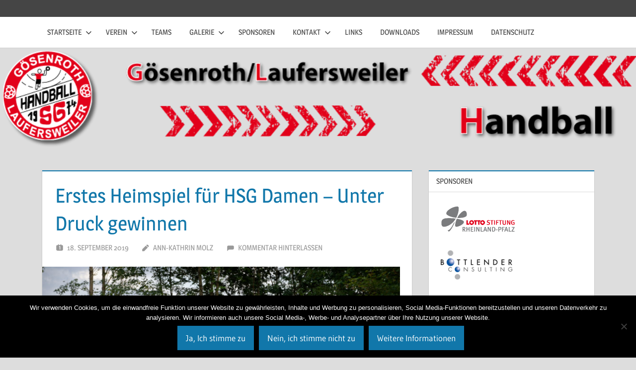

--- FILE ---
content_type: text/html; charset=UTF-8
request_url: https://sggl.de/erstes-heimspiel-fuer-hsg-damen-unter-druck-gewinnen/
body_size: 10499
content:
<!DOCTYPE html>
<html lang="de">

<head>
<meta charset="UTF-8">
<meta name="viewport" content="width=device-width, initial-scale=1">
<link rel="profile" href="http://gmpg.org/xfn/11">
<link rel="pingback" href="https://sggl.de/xmlrpc.php">

<title>Erstes Heimspiel für HSG Damen &#8211; Unter Druck gewinnen &#8211; SG Gösenroth/Laufersweiler 1974 e.V.</title>
<meta name='robots' content='max-image-preview:large' />
	<style>img:is([sizes="auto" i], [sizes^="auto," i]) { contain-intrinsic-size: 3000px 1500px }</style>
	<link rel="alternate" type="application/rss+xml" title="SG Gösenroth/Laufersweiler 1974 e.V. &raquo; Feed" href="https://sggl.de/feed/" />
<link rel="alternate" type="application/rss+xml" title="SG Gösenroth/Laufersweiler 1974 e.V. &raquo; Kommentar-Feed" href="https://sggl.de/comments/feed/" />
<link rel="alternate" type="application/rss+xml" title="SG Gösenroth/Laufersweiler 1974 e.V. &raquo; Erstes Heimspiel für HSG Damen &#8211; Unter Druck gewinnen Kommentar-Feed" href="https://sggl.de/erstes-heimspiel-fuer-hsg-damen-unter-druck-gewinnen/feed/" />
<script type="text/javascript">
/* <![CDATA[ */
window._wpemojiSettings = {"baseUrl":"https:\/\/s.w.org\/images\/core\/emoji\/15.1.0\/72x72\/","ext":".png","svgUrl":"https:\/\/s.w.org\/images\/core\/emoji\/15.1.0\/svg\/","svgExt":".svg","source":{"concatemoji":"https:\/\/sggl.de\/wp-includes\/js\/wp-emoji-release.min.js?ver=6.8"}};
/*! This file is auto-generated */
!function(i,n){var o,s,e;function c(e){try{var t={supportTests:e,timestamp:(new Date).valueOf()};sessionStorage.setItem(o,JSON.stringify(t))}catch(e){}}function p(e,t,n){e.clearRect(0,0,e.canvas.width,e.canvas.height),e.fillText(t,0,0);var t=new Uint32Array(e.getImageData(0,0,e.canvas.width,e.canvas.height).data),r=(e.clearRect(0,0,e.canvas.width,e.canvas.height),e.fillText(n,0,0),new Uint32Array(e.getImageData(0,0,e.canvas.width,e.canvas.height).data));return t.every(function(e,t){return e===r[t]})}function u(e,t,n){switch(t){case"flag":return n(e,"\ud83c\udff3\ufe0f\u200d\u26a7\ufe0f","\ud83c\udff3\ufe0f\u200b\u26a7\ufe0f")?!1:!n(e,"\ud83c\uddfa\ud83c\uddf3","\ud83c\uddfa\u200b\ud83c\uddf3")&&!n(e,"\ud83c\udff4\udb40\udc67\udb40\udc62\udb40\udc65\udb40\udc6e\udb40\udc67\udb40\udc7f","\ud83c\udff4\u200b\udb40\udc67\u200b\udb40\udc62\u200b\udb40\udc65\u200b\udb40\udc6e\u200b\udb40\udc67\u200b\udb40\udc7f");case"emoji":return!n(e,"\ud83d\udc26\u200d\ud83d\udd25","\ud83d\udc26\u200b\ud83d\udd25")}return!1}function f(e,t,n){var r="undefined"!=typeof WorkerGlobalScope&&self instanceof WorkerGlobalScope?new OffscreenCanvas(300,150):i.createElement("canvas"),a=r.getContext("2d",{willReadFrequently:!0}),o=(a.textBaseline="top",a.font="600 32px Arial",{});return e.forEach(function(e){o[e]=t(a,e,n)}),o}function t(e){var t=i.createElement("script");t.src=e,t.defer=!0,i.head.appendChild(t)}"undefined"!=typeof Promise&&(o="wpEmojiSettingsSupports",s=["flag","emoji"],n.supports={everything:!0,everythingExceptFlag:!0},e=new Promise(function(e){i.addEventListener("DOMContentLoaded",e,{once:!0})}),new Promise(function(t){var n=function(){try{var e=JSON.parse(sessionStorage.getItem(o));if("object"==typeof e&&"number"==typeof e.timestamp&&(new Date).valueOf()<e.timestamp+604800&&"object"==typeof e.supportTests)return e.supportTests}catch(e){}return null}();if(!n){if("undefined"!=typeof Worker&&"undefined"!=typeof OffscreenCanvas&&"undefined"!=typeof URL&&URL.createObjectURL&&"undefined"!=typeof Blob)try{var e="postMessage("+f.toString()+"("+[JSON.stringify(s),u.toString(),p.toString()].join(",")+"));",r=new Blob([e],{type:"text/javascript"}),a=new Worker(URL.createObjectURL(r),{name:"wpTestEmojiSupports"});return void(a.onmessage=function(e){c(n=e.data),a.terminate(),t(n)})}catch(e){}c(n=f(s,u,p))}t(n)}).then(function(e){for(var t in e)n.supports[t]=e[t],n.supports.everything=n.supports.everything&&n.supports[t],"flag"!==t&&(n.supports.everythingExceptFlag=n.supports.everythingExceptFlag&&n.supports[t]);n.supports.everythingExceptFlag=n.supports.everythingExceptFlag&&!n.supports.flag,n.DOMReady=!1,n.readyCallback=function(){n.DOMReady=!0}}).then(function(){return e}).then(function(){var e;n.supports.everything||(n.readyCallback(),(e=n.source||{}).concatemoji?t(e.concatemoji):e.wpemoji&&e.twemoji&&(t(e.twemoji),t(e.wpemoji)))}))}((window,document),window._wpemojiSettings);
/* ]]> */
</script>
<link rel='stylesheet' id='jqueri_ui-css' href='https://sggl.de/wp-content/plugins/player/js/jquery-ui.css?ver=6.8' type='text/css' media='all' />
<link rel='stylesheet' id='treville-theme-fonts-css' href='https://sggl.de/wp-content/fonts/440a916ce71df22be585b3341132dc89.css?ver=20201110' type='text/css' media='all' />
<style id='wp-emoji-styles-inline-css' type='text/css'>

	img.wp-smiley, img.emoji {
		display: inline !important;
		border: none !important;
		box-shadow: none !important;
		height: 1em !important;
		width: 1em !important;
		margin: 0 0.07em !important;
		vertical-align: -0.1em !important;
		background: none !important;
		padding: 0 !important;
	}
</style>
<link rel='stylesheet' id='wp-block-library-css' href='https://sggl.de/wp-includes/css/dist/block-library/style.min.css?ver=6.8' type='text/css' media='all' />
<style id='classic-theme-styles-inline-css' type='text/css'>
/*! This file is auto-generated */
.wp-block-button__link{color:#fff;background-color:#32373c;border-radius:9999px;box-shadow:none;text-decoration:none;padding:calc(.667em + 2px) calc(1.333em + 2px);font-size:1.125em}.wp-block-file__button{background:#32373c;color:#fff;text-decoration:none}
</style>
<style id='global-styles-inline-css' type='text/css'>
:root{--wp--preset--aspect-ratio--square: 1;--wp--preset--aspect-ratio--4-3: 4/3;--wp--preset--aspect-ratio--3-4: 3/4;--wp--preset--aspect-ratio--3-2: 3/2;--wp--preset--aspect-ratio--2-3: 2/3;--wp--preset--aspect-ratio--16-9: 16/9;--wp--preset--aspect-ratio--9-16: 9/16;--wp--preset--color--black: #000000;--wp--preset--color--cyan-bluish-gray: #abb8c3;--wp--preset--color--white: #ffffff;--wp--preset--color--pale-pink: #f78da7;--wp--preset--color--vivid-red: #cf2e2e;--wp--preset--color--luminous-vivid-orange: #ff6900;--wp--preset--color--luminous-vivid-amber: #fcb900;--wp--preset--color--light-green-cyan: #7bdcb5;--wp--preset--color--vivid-green-cyan: #00d084;--wp--preset--color--pale-cyan-blue: #8ed1fc;--wp--preset--color--vivid-cyan-blue: #0693e3;--wp--preset--color--vivid-purple: #9b51e0;--wp--preset--color--primary: #1177aa;--wp--preset--color--secondary: #005e91;--wp--preset--color--tertiary: #004477;--wp--preset--color--accent: #11aa44;--wp--preset--color--highlight: #aa1d11;--wp--preset--color--light-gray: #e5e5e5;--wp--preset--color--gray: #999999;--wp--preset--color--dark-gray: #454545;--wp--preset--gradient--vivid-cyan-blue-to-vivid-purple: linear-gradient(135deg,rgba(6,147,227,1) 0%,rgb(155,81,224) 100%);--wp--preset--gradient--light-green-cyan-to-vivid-green-cyan: linear-gradient(135deg,rgb(122,220,180) 0%,rgb(0,208,130) 100%);--wp--preset--gradient--luminous-vivid-amber-to-luminous-vivid-orange: linear-gradient(135deg,rgba(252,185,0,1) 0%,rgba(255,105,0,1) 100%);--wp--preset--gradient--luminous-vivid-orange-to-vivid-red: linear-gradient(135deg,rgba(255,105,0,1) 0%,rgb(207,46,46) 100%);--wp--preset--gradient--very-light-gray-to-cyan-bluish-gray: linear-gradient(135deg,rgb(238,238,238) 0%,rgb(169,184,195) 100%);--wp--preset--gradient--cool-to-warm-spectrum: linear-gradient(135deg,rgb(74,234,220) 0%,rgb(151,120,209) 20%,rgb(207,42,186) 40%,rgb(238,44,130) 60%,rgb(251,105,98) 80%,rgb(254,248,76) 100%);--wp--preset--gradient--blush-light-purple: linear-gradient(135deg,rgb(255,206,236) 0%,rgb(152,150,240) 100%);--wp--preset--gradient--blush-bordeaux: linear-gradient(135deg,rgb(254,205,165) 0%,rgb(254,45,45) 50%,rgb(107,0,62) 100%);--wp--preset--gradient--luminous-dusk: linear-gradient(135deg,rgb(255,203,112) 0%,rgb(199,81,192) 50%,rgb(65,88,208) 100%);--wp--preset--gradient--pale-ocean: linear-gradient(135deg,rgb(255,245,203) 0%,rgb(182,227,212) 50%,rgb(51,167,181) 100%);--wp--preset--gradient--electric-grass: linear-gradient(135deg,rgb(202,248,128) 0%,rgb(113,206,126) 100%);--wp--preset--gradient--midnight: linear-gradient(135deg,rgb(2,3,129) 0%,rgb(40,116,252) 100%);--wp--preset--font-size--small: 13px;--wp--preset--font-size--medium: 20px;--wp--preset--font-size--large: 36px;--wp--preset--font-size--x-large: 42px;--wp--preset--spacing--20: 0.44rem;--wp--preset--spacing--30: 0.67rem;--wp--preset--spacing--40: 1rem;--wp--preset--spacing--50: 1.5rem;--wp--preset--spacing--60: 2.25rem;--wp--preset--spacing--70: 3.38rem;--wp--preset--spacing--80: 5.06rem;--wp--preset--shadow--natural: 6px 6px 9px rgba(0, 0, 0, 0.2);--wp--preset--shadow--deep: 12px 12px 50px rgba(0, 0, 0, 0.4);--wp--preset--shadow--sharp: 6px 6px 0px rgba(0, 0, 0, 0.2);--wp--preset--shadow--outlined: 6px 6px 0px -3px rgba(255, 255, 255, 1), 6px 6px rgba(0, 0, 0, 1);--wp--preset--shadow--crisp: 6px 6px 0px rgba(0, 0, 0, 1);}:where(.is-layout-flex){gap: 0.5em;}:where(.is-layout-grid){gap: 0.5em;}body .is-layout-flex{display: flex;}.is-layout-flex{flex-wrap: wrap;align-items: center;}.is-layout-flex > :is(*, div){margin: 0;}body .is-layout-grid{display: grid;}.is-layout-grid > :is(*, div){margin: 0;}:where(.wp-block-columns.is-layout-flex){gap: 2em;}:where(.wp-block-columns.is-layout-grid){gap: 2em;}:where(.wp-block-post-template.is-layout-flex){gap: 1.25em;}:where(.wp-block-post-template.is-layout-grid){gap: 1.25em;}.has-black-color{color: var(--wp--preset--color--black) !important;}.has-cyan-bluish-gray-color{color: var(--wp--preset--color--cyan-bluish-gray) !important;}.has-white-color{color: var(--wp--preset--color--white) !important;}.has-pale-pink-color{color: var(--wp--preset--color--pale-pink) !important;}.has-vivid-red-color{color: var(--wp--preset--color--vivid-red) !important;}.has-luminous-vivid-orange-color{color: var(--wp--preset--color--luminous-vivid-orange) !important;}.has-luminous-vivid-amber-color{color: var(--wp--preset--color--luminous-vivid-amber) !important;}.has-light-green-cyan-color{color: var(--wp--preset--color--light-green-cyan) !important;}.has-vivid-green-cyan-color{color: var(--wp--preset--color--vivid-green-cyan) !important;}.has-pale-cyan-blue-color{color: var(--wp--preset--color--pale-cyan-blue) !important;}.has-vivid-cyan-blue-color{color: var(--wp--preset--color--vivid-cyan-blue) !important;}.has-vivid-purple-color{color: var(--wp--preset--color--vivid-purple) !important;}.has-black-background-color{background-color: var(--wp--preset--color--black) !important;}.has-cyan-bluish-gray-background-color{background-color: var(--wp--preset--color--cyan-bluish-gray) !important;}.has-white-background-color{background-color: var(--wp--preset--color--white) !important;}.has-pale-pink-background-color{background-color: var(--wp--preset--color--pale-pink) !important;}.has-vivid-red-background-color{background-color: var(--wp--preset--color--vivid-red) !important;}.has-luminous-vivid-orange-background-color{background-color: var(--wp--preset--color--luminous-vivid-orange) !important;}.has-luminous-vivid-amber-background-color{background-color: var(--wp--preset--color--luminous-vivid-amber) !important;}.has-light-green-cyan-background-color{background-color: var(--wp--preset--color--light-green-cyan) !important;}.has-vivid-green-cyan-background-color{background-color: var(--wp--preset--color--vivid-green-cyan) !important;}.has-pale-cyan-blue-background-color{background-color: var(--wp--preset--color--pale-cyan-blue) !important;}.has-vivid-cyan-blue-background-color{background-color: var(--wp--preset--color--vivid-cyan-blue) !important;}.has-vivid-purple-background-color{background-color: var(--wp--preset--color--vivid-purple) !important;}.has-black-border-color{border-color: var(--wp--preset--color--black) !important;}.has-cyan-bluish-gray-border-color{border-color: var(--wp--preset--color--cyan-bluish-gray) !important;}.has-white-border-color{border-color: var(--wp--preset--color--white) !important;}.has-pale-pink-border-color{border-color: var(--wp--preset--color--pale-pink) !important;}.has-vivid-red-border-color{border-color: var(--wp--preset--color--vivid-red) !important;}.has-luminous-vivid-orange-border-color{border-color: var(--wp--preset--color--luminous-vivid-orange) !important;}.has-luminous-vivid-amber-border-color{border-color: var(--wp--preset--color--luminous-vivid-amber) !important;}.has-light-green-cyan-border-color{border-color: var(--wp--preset--color--light-green-cyan) !important;}.has-vivid-green-cyan-border-color{border-color: var(--wp--preset--color--vivid-green-cyan) !important;}.has-pale-cyan-blue-border-color{border-color: var(--wp--preset--color--pale-cyan-blue) !important;}.has-vivid-cyan-blue-border-color{border-color: var(--wp--preset--color--vivid-cyan-blue) !important;}.has-vivid-purple-border-color{border-color: var(--wp--preset--color--vivid-purple) !important;}.has-vivid-cyan-blue-to-vivid-purple-gradient-background{background: var(--wp--preset--gradient--vivid-cyan-blue-to-vivid-purple) !important;}.has-light-green-cyan-to-vivid-green-cyan-gradient-background{background: var(--wp--preset--gradient--light-green-cyan-to-vivid-green-cyan) !important;}.has-luminous-vivid-amber-to-luminous-vivid-orange-gradient-background{background: var(--wp--preset--gradient--luminous-vivid-amber-to-luminous-vivid-orange) !important;}.has-luminous-vivid-orange-to-vivid-red-gradient-background{background: var(--wp--preset--gradient--luminous-vivid-orange-to-vivid-red) !important;}.has-very-light-gray-to-cyan-bluish-gray-gradient-background{background: var(--wp--preset--gradient--very-light-gray-to-cyan-bluish-gray) !important;}.has-cool-to-warm-spectrum-gradient-background{background: var(--wp--preset--gradient--cool-to-warm-spectrum) !important;}.has-blush-light-purple-gradient-background{background: var(--wp--preset--gradient--blush-light-purple) !important;}.has-blush-bordeaux-gradient-background{background: var(--wp--preset--gradient--blush-bordeaux) !important;}.has-luminous-dusk-gradient-background{background: var(--wp--preset--gradient--luminous-dusk) !important;}.has-pale-ocean-gradient-background{background: var(--wp--preset--gradient--pale-ocean) !important;}.has-electric-grass-gradient-background{background: var(--wp--preset--gradient--electric-grass) !important;}.has-midnight-gradient-background{background: var(--wp--preset--gradient--midnight) !important;}.has-small-font-size{font-size: var(--wp--preset--font-size--small) !important;}.has-medium-font-size{font-size: var(--wp--preset--font-size--medium) !important;}.has-large-font-size{font-size: var(--wp--preset--font-size--large) !important;}.has-x-large-font-size{font-size: var(--wp--preset--font-size--x-large) !important;}
:where(.wp-block-post-template.is-layout-flex){gap: 1.25em;}:where(.wp-block-post-template.is-layout-grid){gap: 1.25em;}
:where(.wp-block-columns.is-layout-flex){gap: 2em;}:where(.wp-block-columns.is-layout-grid){gap: 2em;}
:root :where(.wp-block-pullquote){font-size: 1.5em;line-height: 1.6;}
</style>
<link rel='stylesheet' id='contact-form-7-css' href='https://sggl.de/wp-content/plugins/contact-form-7/includes/css/styles.css?ver=6.1.4' type='text/css' media='all' />
<link rel='stylesheet' id='cookie-notice-front-css' href='https://sggl.de/wp-content/plugins/cookie-notice/css/front.min.css?ver=2.5.11' type='text/css' media='all' />
<link rel='stylesheet' id='treville-stylesheet-css' href='https://sggl.de/wp-content/themes/treville/style.css?ver=2.2.0' type='text/css' media='all' />
<style id='treville-stylesheet-inline-css' type='text/css'>
.site-title, .site-description { position: absolute; clip: rect(1px, 1px, 1px, 1px); width: 1px; height: 1px; overflow: hidden; }
</style>
<link rel='stylesheet' id='treville-safari-flexbox-fixes-css' href='https://sggl.de/wp-content/themes/treville/assets/css/safari-flexbox-fixes.css?ver=20200420' type='text/css' media='all' />
<link rel='stylesheet' id='lightboxStyle-css' href='https://sggl.de/wp-content/plugins/lightbox-plus/css/shadowed/colorbox.min.css?ver=2.7.2' type='text/css' media='screen' />
<script type="text/javascript" src="https://sggl.de/wp-includes/js/jquery/jquery.min.js?ver=3.7.1" id="jquery-core-js"></script>
<script type="text/javascript" src="https://sggl.de/wp-includes/js/jquery/jquery-migrate.min.js?ver=3.4.1" id="jquery-migrate-js"></script>
<script type="text/javascript" src="https://sggl.de/wp-content/plugins/player/js/jquery-ui.min.js?ver=6.8" id="jquery-ui-js"></script>
<script type="text/javascript" src="https://sggl.de/wp-content/plugins/player/js/jquery.transit.js?ver=6.8" id="transit-js"></script>
<script type="text/javascript" src="https://sggl.de/wp-content/plugins/player/js/flash_detect.js?ver=6.8" id="flsh_detect-js"></script>
<script type="text/javascript" id="cookie-notice-front-js-before">
/* <![CDATA[ */
var cnArgs = {"ajaxUrl":"https:\/\/sggl.de\/wp-admin\/admin-ajax.php","nonce":"727f147610","hideEffect":"fade","position":"bottom","onScroll":false,"onScrollOffset":100,"onClick":false,"cookieName":"cookie_notice_accepted","cookieTime":2592000,"cookieTimeRejected":2592000,"globalCookie":false,"redirection":true,"cache":false,"revokeCookies":true,"revokeCookiesOpt":"automatic"};
/* ]]> */
</script>
<script type="text/javascript" src="https://sggl.de/wp-content/plugins/cookie-notice/js/front.min.js?ver=2.5.11" id="cookie-notice-front-js"></script>
<!--[if lt IE 9]>
<script type="text/javascript" src="https://sggl.de/wp-content/themes/treville/assets/js/html5shiv.min.js?ver=3.7.3" id="html5shiv-js"></script>
<![endif]-->
<script type="text/javascript" src="https://sggl.de/wp-content/themes/treville/assets/js/svgxuse.min.js?ver=1.2.6" id="svgxuse-js"></script>
<link rel="https://api.w.org/" href="https://sggl.de/wp-json/" /><link rel="alternate" title="JSON" type="application/json" href="https://sggl.de/wp-json/wp/v2/posts/28803" /><link rel="EditURI" type="application/rsd+xml" title="RSD" href="https://sggl.de/xmlrpc.php?rsd" />
<meta name="generator" content="WordPress 6.8" />
<link rel="canonical" href="https://sggl.de/erstes-heimspiel-fuer-hsg-damen-unter-druck-gewinnen/" />
<link rel='shortlink' href='https://sggl.de/?p=28803' />
<link rel="alternate" title="oEmbed (JSON)" type="application/json+oembed" href="https://sggl.de/wp-json/oembed/1.0/embed?url=https%3A%2F%2Fsggl.de%2Ferstes-heimspiel-fuer-hsg-damen-unter-druck-gewinnen%2F" />
<link rel="alternate" title="oEmbed (XML)" type="text/xml+oembed" href="https://sggl.de/wp-json/oembed/1.0/embed?url=https%3A%2F%2Fsggl.de%2Ferstes-heimspiel-fuer-hsg-damen-unter-druck-gewinnen%2F&#038;format=xml" />
</head>

<body class="wp-singular post-template-default single single-post postid-28803 single-format-standard wp-embed-responsive wp-theme-treville cookies-not-set">

	
	<div id="page" class="hfeed site">

		<a class="skip-link screen-reader-text" href="#content">Zum Inhalt springen</a>

		
		<header id="masthead" class="site-header clearfix" role="banner">

			<div class="header-main container clearfix">

				<div id="logo" class="site-branding clearfix">

										
			<p class="site-title"><a href="https://sggl.de/" rel="home">SG Gösenroth/Laufersweiler 1974 e.V.</a></p>

								
			<p class="site-description">Handball</p>

			
				</div><!-- .site-branding -->

				

	<button class="mobile-menu-toggle menu-toggle" aria-controls="primary-menu secondary-menu" aria-expanded="false" >
		<svg class="icon icon-menu" aria-hidden="true" role="img"> <use xlink:href="https://sggl.de/wp-content/themes/treville/assets/icons/genericons-neue.svg#menu"></use> </svg><svg class="icon icon-close" aria-hidden="true" role="img"> <use xlink:href="https://sggl.de/wp-content/themes/treville/assets/icons/genericons-neue.svg#close"></use> </svg>		<span class="menu-toggle-text screen-reader-text">Menü</span>
	</button>



			</div><!-- .header-main -->

			

	<div class="primary-navigation-wrap" >

		<div class="primary-navigation container">

			<nav id="site-navigation" class="main-navigation" role="navigation" aria-label="Primäres Menü">

				<ul id="primary-menu" class="menu"><li id="menu-item-4" class="menu-item menu-item-type-custom menu-item-object-custom menu-item-home menu-item-has-children menu-item-4"><a href="http://sggl.de/">Startseite<svg class="icon icon-expand" aria-hidden="true" role="img"> <use xlink:href="https://sggl.de/wp-content/themes/treville/assets/icons/genericons-neue.svg#expand"></use> </svg></a>
<ul class="sub-menu">
	<li id="menu-item-68" class="menu-item menu-item-type-taxonomy menu-item-object-category menu-item-68"><a href="https://sggl.de/category/zeitungsberichte/">Zeitungsberichte</a></li>
	<li id="menu-item-67" class="menu-item menu-item-type-taxonomy menu-item-object-category menu-item-67"><a href="https://sggl.de/category/eigeneberichte/">Eigene Berichte</a></li>
</ul>
</li>
<li id="menu-item-14" class="menu-item menu-item-type-post_type menu-item-object-page menu-item-has-children menu-item-14"><a href="https://sggl.de/verein/">Verein<svg class="icon icon-expand" aria-hidden="true" role="img"> <use xlink:href="https://sggl.de/wp-content/themes/treville/assets/icons/genericons-neue.svg#expand"></use> </svg></a>
<ul class="sub-menu">
	<li id="menu-item-141" class="menu-item menu-item-type-post_type menu-item-object-page menu-item-141"><a href="https://sggl.de/vorstand/">Vorstand</a></li>
</ul>
</li>
<li id="menu-item-29004" class="menu-item menu-item-type-custom menu-item-object-custom menu-item-29004"><a href="https://www.hsg-hunsrueck.de/teams#unsere-mannschaften">Teams</a></li>
<li id="menu-item-151" class="menu-item menu-item-type-post_type menu-item-object-page menu-item-has-children menu-item-151"><a href="https://sggl.de/galerie/">Galerie<svg class="icon icon-expand" aria-hidden="true" role="img"> <use xlink:href="https://sggl.de/wp-content/themes/treville/assets/icons/genericons-neue.svg#expand"></use> </svg></a>
<ul class="sub-menu">
	<li id="menu-item-644" class="menu-item menu-item-type-post_type menu-item-object-page menu-item-has-children menu-item-644"><a href="https://sggl.de/galerie/teams/">Teamfotos<svg class="icon icon-expand" aria-hidden="true" role="img"> <use xlink:href="https://sggl.de/wp-content/themes/treville/assets/icons/genericons-neue.svg#expand"></use> </svg></a>
	<ul class="sub-menu">
		<li id="menu-item-2694" class="menu-item menu-item-type-post_type menu-item-object-page menu-item-2694"><a href="https://sggl.de/galerie/teams/saison-2018/">Saison 2018</a></li>
		<li id="menu-item-2093" class="menu-item menu-item-type-post_type menu-item-object-page menu-item-2093"><a href="https://sggl.de/galerie/teams/saison-2017/">Saison 2017</a></li>
		<li id="menu-item-1729" class="menu-item menu-item-type-post_type menu-item-object-page menu-item-1729"><a href="https://sggl.de/galerie/teams/saison-2016/">Saison 2016</a></li>
		<li id="menu-item-1458" class="menu-item menu-item-type-post_type menu-item-object-page menu-item-1458"><a href="https://sggl.de/galerie/teams/saison-2015/">Saison 2015</a></li>
		<li id="menu-item-991" class="menu-item menu-item-type-post_type menu-item-object-page menu-item-991"><a href="https://sggl.de/galerie/teams/saison-2014/">Saison 2014</a></li>
		<li id="menu-item-646" class="menu-item menu-item-type-post_type menu-item-object-page menu-item-646"><a href="https://sggl.de/galerie/teams/saison-2013/">Saison 2013</a></li>
		<li id="menu-item-645" class="menu-item menu-item-type-post_type menu-item-object-page menu-item-645"><a href="https://sggl.de/galerie/teams/saison-2012/">Saison 2012</a></li>
		<li id="menu-item-674" class="menu-item menu-item-type-post_type menu-item-object-page menu-item-674"><a href="https://sggl.de/galerie/teams/saison-2011/">Saison 2011</a></li>
		<li id="menu-item-692" class="menu-item menu-item-type-post_type menu-item-object-page menu-item-692"><a href="https://sggl.de/galerie/teams/saison-2010/">Saison 2010</a></li>
	</ul>
</li>
</ul>
</li>
<li id="menu-item-90" class="menu-item menu-item-type-post_type menu-item-object-page menu-item-90"><a href="https://sggl.de/sponsoren/">Sponsoren</a></li>
<li id="menu-item-118" class="menu-item menu-item-type-post_type menu-item-object-page menu-item-has-children menu-item-118"><a href="https://sggl.de/kontakt/">Kontakt<svg class="icon icon-expand" aria-hidden="true" role="img"> <use xlink:href="https://sggl.de/wp-content/themes/treville/assets/icons/genericons-neue.svg#expand"></use> </svg></a>
<ul class="sub-menu">
	<li id="menu-item-136" class="menu-item menu-item-type-post_type menu-item-object-page menu-item-136"><a href="https://sggl.de/kontakt/ansprechpartner/">Ansprechpartner</a></li>
</ul>
</li>
<li id="menu-item-437" class="menu-item menu-item-type-post_type menu-item-object-page menu-item-437"><a href="https://sggl.de/links/">Links</a></li>
<li id="menu-item-1466" class="menu-item menu-item-type-post_type menu-item-object-page menu-item-1466"><a href="https://sggl.de/downloads/">Downloads</a></li>
<li id="menu-item-113" class="menu-item menu-item-type-post_type menu-item-object-page menu-item-113"><a href="https://sggl.de/impressum/">Impressum</a></li>
<li id="menu-item-2608" class="menu-item menu-item-type-post_type menu-item-object-page menu-item-privacy-policy menu-item-2608"><a rel="privacy-policy" href="https://sggl.de/datenschutz/">Datenschutz</a></li>
</ul>			</nav><!-- #site-navigation -->

			
		</div><!-- .primary-navigation -->

	</div>



		</header><!-- #masthead -->

		
			<div id="headimg" class="header-image">

				<a href="https://sggl.de/" rel="home">
					<img src="https://sggl.de/wp-content/uploads/cropped-header-bg.png" srcset="https://sggl.de/wp-content/uploads/cropped-header-bg.png 980w, https://sggl.de/wp-content/uploads/cropped-header-bg-300x50.png 300w, https://sggl.de/wp-content/uploads/cropped-header-bg-768x127.png 768w" width="980" height="162" alt="SG Gösenroth/Laufersweiler 1974 e.V.">
				</a>

			</div>

			
		
		
		
		<div id="content" class="site-content container clearfix">

	<section id="primary" class="content-single content-area">
		<main id="main" class="site-main" role="main">

		
<article id="post-28803" class="post-28803 post type-post status-publish format-standard has-post-thumbnail hentry category-damen-1">

	<header class="entry-header">

		<h1 class="entry-title">Erstes Heimspiel für HSG Damen &#8211; Unter Druck gewinnen</h1>
		<div class="entry-meta"><span class="meta-date"><svg class="icon icon-day" aria-hidden="true" role="img"> <use xlink:href="https://sggl.de/wp-content/themes/treville/assets/icons/genericons-neue.svg#day"></use> </svg><a href="https://sggl.de/erstes-heimspiel-fuer-hsg-damen-unter-druck-gewinnen/" title="8:55" rel="bookmark"><time class="entry-date published updated" datetime="2019-09-18T08:55:47+02:00">18. September 2019</time></a></span><span class="meta-author"> <svg class="icon icon-edit" aria-hidden="true" role="img"> <use xlink:href="https://sggl.de/wp-content/themes/treville/assets/icons/genericons-neue.svg#edit"></use> </svg><span class="author vcard"><a class="url fn n" href="https://sggl.de/author/ankamo/" title="Alle Beiträge von Ann-Kathrin Molz anzeigen" rel="author">Ann-Kathrin Molz</a></span></span><span class="meta-comments"> <svg class="icon icon-comment" aria-hidden="true" role="img"> <use xlink:href="https://sggl.de/wp-content/themes/treville/assets/icons/genericons-neue.svg#comment"></use> </svg><a href="https://sggl.de/erstes-heimspiel-fuer-hsg-damen-unter-druck-gewinnen/#respond">Kommentar hinterlassen</a></span></div>
	</header><!-- .entry-header -->

	<img width="720" height="480" src="https://sggl.de/wp-content/uploads/D72_2711_DXO.jpg" class="attachment-post-thumbnail size-post-thumbnail wp-post-image" alt="" decoding="async" fetchpriority="high" srcset="https://sggl.de/wp-content/uploads/D72_2711_DXO.jpg 5083w, https://sggl.de/wp-content/uploads/D72_2711_DXO-300x200.jpg 300w, https://sggl.de/wp-content/uploads/D72_2711_DXO-768x512.jpg 768w, https://sggl.de/wp-content/uploads/D72_2711_DXO-1024x683.jpg 1024w" sizes="(max-width: 720px) 100vw, 720px" />
	<div class="post-content">

		<div class="entry-content clearfix">

			
<p>HSG Hunsrück &#8211; VTV Mundenheim<br>22.09.2019, 17:00 Uhr &#8211; Hirtenfeldhalle, Kleinich</p>



<p>Ausgangslage: So schnell wie möglich vergessen möchten Mannschaft und Trainerin das Auftaktspiel! Die Hunsrückerinnen erwarten in ihrem ersten Heimspiel der Saison den Gast aus Mundenheim, der mit einem klaren Auftaktsieg über Budenheim für die ersten Schlagzeilen sorgte. Dabei überzeugten die Gäste mit einer absolut geschlossenen Mannschaftsleistung, zeigten sich von allen Positionen torgefährlich und wollen die auch bei den Hunsrückerinnen unter Beweis stellen. Schon kurz nach der Niederlage der HSG im Auftaktspiel war HSG Trainerin Franzi Garcia klar, dass sie mit ihrer Mannschaft am Wochenende in heimischer Halle unter Druck stehen wird.</p>



<p>Personal: Die Knieverletzung von Judith Schmiedebach hat sich als doch nicht schlimm wie zunächst befürchtet, herausgestellt. Ob sie allerdings auflaufen kann entscheidet sich im Laufe der Woche. Fraglich ist zudem der Einsatz von Sarah Wies, die an einer Schulterverletzung laboriert.</p>



<p>Prognose: „Wir sind in heimischer Halle auf Wiedergutmachung aus. Ich habe mir den Gast aus Mundenheim angesehen: da kommt eine schnelle und agile Mannschaft auf uns zu, die wir aber durchaus zu Hause schlagen können. Ich bin sicher, dass wir am Sonntag ein anderes Gesicht der Mannschaft sehen werden“, verspricht Garcia.</p>



<p>#hsg #hsghunsrück #gemeinsamstark</p>



<p>Quelle:&nbsp;<a href="http://www.mosel-handball.de/">www.mosel-handball.de</a></p>

			
		</div><!-- .entry-content -->

		<footer class="entry-footer">

			
		<div class="entry-categories clearfix">
			<span class="meta-categories clearfix">
				<a href="https://sggl.de/category/damen-1/" rel="category tag">Damen 1</a>			</span>
		</div><!-- .entry-categories -->

					
		</footer><!-- .entry-footer -->

	</div>

	
	
	<nav class="navigation post-navigation" aria-label="Beiträge">
		<h2 class="screen-reader-text">Beitrags-Navigation</h2>
		<div class="nav-links"><div class="nav-previous"><a href="https://sggl.de/m-cjug-startet-mit-unentschieden-in-die-saison/" rel="prev"><span class="nav-link-text">Vorheriger Beitrag</span><h3 class="entry-title">M-CJug. startet mit Unentschieden in die Saison</h3></a></div><div class="nav-next"><a href="https://sggl.de/derby-zwischen-den-reserven/" rel="next"><span class="nav-link-text">Nächster Beitrag</span><h3 class="entry-title">Derby zwischen den Reserven</h3></a></div></div>
	</nav>
</article>
	<div id="respond" class="comment-respond">
		<h3 id="reply-title" class="comment-reply-title">Schreibe einen Kommentar <small><a rel="nofollow" id="cancel-comment-reply-link" href="/erstes-heimspiel-fuer-hsg-damen-unter-druck-gewinnen/#respond" style="display:none;">Antworten abbrechen</a></small></h3><p class="must-log-in">Du musst <a href="https://sggl.de/wp-login.php?redirect_to=https%3A%2F%2Fsggl.de%2Ferstes-heimspiel-fuer-hsg-damen-unter-druck-gewinnen%2F">angemeldet</a> sein, um einen Kommentar abzugeben.</p>	</div><!-- #respond -->
	
		</main><!-- #main -->
	</section><!-- #primary -->

	
	<section id="secondary" class="sidebar widget-area clearfix" role="complementary">

		<div class="widget-wrap"><aside id="text-5" class="widget widget_text clearfix"><div class="widget-header"><h3 class="widget-title">Sponsoren</h3></div>			<div class="textwidget"><p style="padding:auto"><a 
 href="https://www.lotto-rlp.de"><img src="http://sggl.de/wp-content/uploads/lottostiftung.png" width="150px"/></a></br></p>
<p style="padding:auto;"><a   href="http://www.bottlender.de/"><img src="https://sggl.de/wp-content/uploads/logo_bottlender_consulting.png" width="150px" /></a></p>
<p style="padding:auto;"><a   href="http://www.hahnautomation.com/"><img src="https://sggl.de/wp-content/uploads/Logo-Hahn-Automation.jpg" width="150px" /></a></p>

</div>
		</aside></div><div class="widget-wrap"><aside id="text-2" class="widget widget_text clearfix"><div class="widget-header"><h3 class="widget-title">Spielbetrieb</h3></div>			<div class="textwidget"><p><a href="https://www.hsg-hunsrueck.de/begegnungen" target="_blank"><strong>aktuelle Spiele</strong></a></p>
</div>
		</aside></div><div class="widget-wrap"><aside id="search-2" class="widget widget_search clearfix"><div class="widget-header"><h3 class="widget-title">Suche</h3></div>
<form role="search" method="get" class="search-form" action="https://sggl.de/">
	<label>
		<span class="screen-reader-text">Suchen nach:</span>
		<input type="search" class="search-field"
			placeholder="Suchen …"
			value="" name="s"
			title="Suchen nach:" />
	</label>
	<button type="submit" class="search-submit">
		<svg class="icon icon-search" aria-hidden="true" role="img"> <use xlink:href="https://sggl.de/wp-content/themes/treville/assets/icons/genericons-neue.svg#search"></use> </svg>		<span class="screen-reader-text">Suchen</span>
	</button>
</form>
</aside></div><div class="widget-wrap"><aside id="meta-2" class="widget widget_meta clearfix"><div class="widget-header"><h3 class="widget-title">An-/Abmelden</h3></div>
		<ul>
						<li><a href="https://sggl.de/wp-login.php">Anmelden</a></li>
			<li><a href="https://sggl.de/feed/">Feed der Einträge</a></li>
			<li><a href="https://sggl.de/comments/feed/">Kommentar-Feed</a></li>

			<li><a href="https://de.wordpress.org/">WordPress.org</a></li>
		</ul>

		</aside></div><div class="widget-wrap"><aside id="rss-2" class="widget widget_rss clearfix"><div class="widget-header"><h3 class="widget-title"><a class="rsswidget rss-widget-feed" href="http://rss.kicker.de/news/handball"><img class="rss-widget-icon" style="border:0" width="14" height="14" src="https://sggl.de/wp-includes/images/rss.png" alt="RSS" loading="lazy" /></a> <a class="rsswidget rss-widget-title" href="">Handball-News</a></h3></div></aside></div><div class="widget-wrap"><aside id="widget_sp_image-3" class="widget widget_sp_image clearfix"><div class="widget-header"><h3 class="widget-title">Zeig unfairem Sport die Rote Karte</h3></div><a href="http://sggl.de/lehrgangsanmeldung/" target="_self" class="widget_sp_image-image-link" title="Zeig unfairem Sport die Rote Karte"><img width="100" height="81" alt="Zeig unfairem Sport die Rote Karte" class="attachment-100x81" style="max-width: 100%;" src="http://sggl.de/wp-content/uploads/karten.jpg" /></a><div class="widget_sp_image-description" ><p><a href="http://sggl.de/lehrgangsanmeldung/" style="font-weight:bold;">Fairer Sport braucht Offizielle. DU kannst den Handballsport unterstützen.<br />Werde Schiedsrichter, Zeitnehmer und/oder Sekretär. </a></p>
</div></aside></div><div class="widget-wrap"><aside id="text-2" class="widget widget_text clearfix"><div class="widget-header"><h3 class="widget-title">Spielbetrieb</h3></div>			<div class="textwidget"><p><a href="https://www.hsg-hunsrueck.de/begegnungen" target="_blank"><strong>aktuelle Spiele</strong></a></p>
</div>
		</aside></div><div class="widget-wrap"><aside id="rss-2" class="widget widget_rss clearfix"><div class="widget-header"><h3 class="widget-title"><a class="rsswidget rss-widget-feed" href="http://rss.kicker.de/news/handball"><img class="rss-widget-icon" style="border:0" width="14" height="14" src="https://sggl.de/wp-includes/images/rss.png" alt="RSS" loading="lazy" /></a> <a class="rsswidget rss-widget-title" href="">Handball-News</a></h3></div></aside></div><div class="widget-wrap"><aside id="widget_sp_image-3" class="widget widget_sp_image clearfix"><div class="widget-header"><h3 class="widget-title">Zeig unfairem Sport die Rote Karte</h3></div><a href="http://sggl.de/lehrgangsanmeldung/" target="_self" class="widget_sp_image-image-link" title="Zeig unfairem Sport die Rote Karte"><img width="100" height="81" alt="Zeig unfairem Sport die Rote Karte" class="attachment-100x81" style="max-width: 100%;" src="http://sggl.de/wp-content/uploads/karten.jpg" /></a><div class="widget_sp_image-description" ><p><a href="http://sggl.de/lehrgangsanmeldung/" style="font-weight:bold;">Fairer Sport braucht Offizielle. DU kannst den Handballsport unterstützen.<br />Werde Schiedsrichter, Zeitnehmer und/oder Sekretär. </a></p>
</div></aside></div>
	</section><!-- #secondary -->



	</div><!-- #content -->

	
	<div id="footer" class="footer-wrap">

		<footer id="colophon" class="site-footer container clearfix" role="contentinfo">

			
			<div id="footer-text" class="site-info">
				
	<span class="credit-link">
		WordPress-Theme: Treville von ThemeZee.	</span>

				</div><!-- .site-info -->

		</footer><!-- #colophon -->

	</div>

</div><!-- #page -->

<script type="speculationrules">
{"prefetch":[{"source":"document","where":{"and":[{"href_matches":"\/*"},{"not":{"href_matches":["\/wp-*.php","\/wp-admin\/*","\/wp-content\/uploads\/*","\/wp-content\/*","\/wp-content\/plugins\/*","\/wp-content\/themes\/treville\/*","\/*\\?(.+)"]}},{"not":{"selector_matches":"a[rel~=\"nofollow\"]"}},{"not":{"selector_matches":".no-prefetch, .no-prefetch a"}}]},"eagerness":"conservative"}]}
</script>
<!-- Lightbox Plus Colorbox v2.7.2/1.5.9 - 2013.01.24 - Message: 0-->
<script type="text/javascript">
jQuery(document).ready(function($){
  $("a[rel*=lightbox]").colorbox({initialWidth:"30%",initialHeight:"30%",maxWidth:"90%",maxHeight:"90%",opacity:0.8});
});
</script>
<script type="text/javascript" src="https://sggl.de/wp-includes/js/dist/hooks.min.js?ver=4d63a3d491d11ffd8ac6" id="wp-hooks-js"></script>
<script type="text/javascript" src="https://sggl.de/wp-includes/js/dist/i18n.min.js?ver=5e580eb46a90c2b997e6" id="wp-i18n-js"></script>
<script type="text/javascript" id="wp-i18n-js-after">
/* <![CDATA[ */
wp.i18n.setLocaleData( { 'text direction\u0004ltr': [ 'ltr' ] } );
/* ]]> */
</script>
<script type="text/javascript" src="https://sggl.de/wp-content/plugins/contact-form-7/includes/swv/js/index.js?ver=6.1.4" id="swv-js"></script>
<script type="text/javascript" id="contact-form-7-js-translations">
/* <![CDATA[ */
( function( domain, translations ) {
	var localeData = translations.locale_data[ domain ] || translations.locale_data.messages;
	localeData[""].domain = domain;
	wp.i18n.setLocaleData( localeData, domain );
} )( "contact-form-7", {"translation-revision-date":"2025-10-26 03:28:49+0000","generator":"GlotPress\/4.0.3","domain":"messages","locale_data":{"messages":{"":{"domain":"messages","plural-forms":"nplurals=2; plural=n != 1;","lang":"de"},"This contact form is placed in the wrong place.":["Dieses Kontaktformular wurde an der falschen Stelle platziert."],"Error:":["Fehler:"]}},"comment":{"reference":"includes\/js\/index.js"}} );
/* ]]> */
</script>
<script type="text/javascript" id="contact-form-7-js-before">
/* <![CDATA[ */
var wpcf7 = {
    "api": {
        "root": "https:\/\/sggl.de\/wp-json\/",
        "namespace": "contact-form-7\/v1"
    }
};
/* ]]> */
</script>
<script type="text/javascript" src="https://sggl.de/wp-content/plugins/contact-form-7/includes/js/index.js?ver=6.1.4" id="contact-form-7-js"></script>
<script type="text/javascript" id="treville-navigation-js-extra">
/* <![CDATA[ */
var trevilleScreenReaderText = {"expand":"Untermen\u00fc \u00f6ffnen","collapse":"Untermen\u00fc schlie\u00dfen","icon":"<svg class=\"icon icon-expand\" aria-hidden=\"true\" role=\"img\"> <use xlink:href=\"https:\/\/sggl.de\/wp-content\/themes\/treville\/assets\/icons\/genericons-neue.svg#expand\"><\/use> <\/svg>"};
/* ]]> */
</script>
<script type="text/javascript" src="https://sggl.de/wp-content/themes/treville/assets/js/navigation.min.js?ver=20220224" id="treville-navigation-js"></script>
<script type="text/javascript" src="https://sggl.de/wp-includes/js/comment-reply.min.js?ver=6.8" id="comment-reply-js" async="async" data-wp-strategy="async"></script>
<script type="text/javascript" src="https://sggl.de/wp-content/plugins/lightbox-plus/js/jquery.colorbox.1.5.9-min.js?ver=1.5.9" id="jquery-colorbox-js"></script>

		<!-- Cookie Notice plugin v2.5.11 by Hu-manity.co https://hu-manity.co/ -->
		<div id="cookie-notice" role="dialog" class="cookie-notice-hidden cookie-revoke-hidden cn-position-bottom" aria-label="Cookie Notice" style="background-color: rgba(0,0,0,1);"><div class="cookie-notice-container" style="color: #fff"><span id="cn-notice-text" class="cn-text-container">Wir verwenden Cookies, um die einwandfreie Funktion unserer Website zu gewährleisten, Inhalte und Werbung zu personalisieren, Social Media-Funktionen bereitzustellen und unseren Datenverkehr zu analysieren. Wir informieren auch unsere Social Media-, Werbe- und Analysepartner über Ihre Nutzung unserer Website.</span><span id="cn-notice-buttons" class="cn-buttons-container"><button id="cn-accept-cookie" data-cookie-set="accept" class="cn-set-cookie cn-button cn-button-custom button" aria-label="Ja, Ich stimme zu">Ja, Ich stimme zu</button><button id="cn-refuse-cookie" data-cookie-set="refuse" class="cn-set-cookie cn-button cn-button-custom button" aria-label="Nein, ich stimme nicht zu">Nein, ich stimme nicht zu</button><button data-link-url="https://sggl.de/datenschutz/" data-link-target="_blank" id="cn-more-info" class="cn-more-info cn-button cn-button-custom button" aria-label="Weitere Informationen">Weitere Informationen</button></span><button type="button" id="cn-close-notice" data-cookie-set="accept" class="cn-close-icon" aria-label="Nein, ich stimme nicht zu"></button></div>
			<div class="cookie-revoke-container" style="color: #fff"><span id="cn-revoke-text" class="cn-text-container">Du kannst deine Zustimmung jederzeit widerrufen, indem du den den Button „Zustimmung widerrufen“ klickst.</span><span id="cn-revoke-buttons" class="cn-buttons-container"><button id="cn-revoke-cookie" class="cn-revoke-cookie cn-button cn-button-custom button" aria-label="Zustimmung widerrufen">Zustimmung widerrufen</button></span>
			</div>
		</div>
		<!-- / Cookie Notice plugin -->
</body>
</html>
